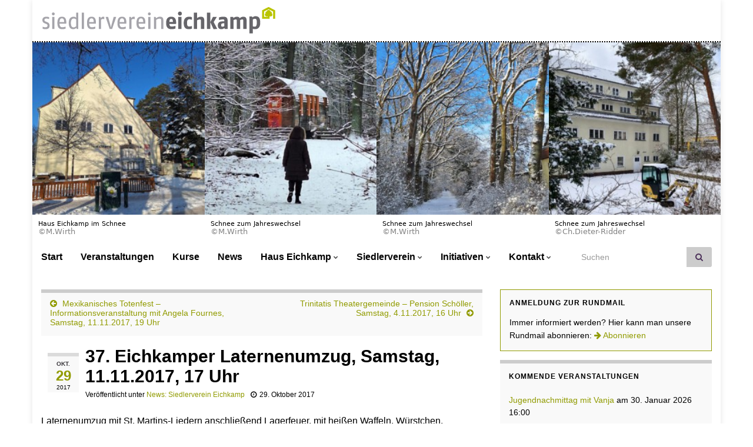

--- FILE ---
content_type: text/html; charset=UTF-8
request_url: https://siedlerverein-eichkamp.de/37-eichkamper-laternenumzug-samstag-11-11-2017-17-uhr/
body_size: 67360
content:
<!DOCTYPE html><!--[if IE 7]>
<html class="ie ie7" lang="de" prefix="og: http://ogp.me/ns#">
<![endif]-->
<!--[if IE 8]>
<html class="ie ie8" lang="de" prefix="og: http://ogp.me/ns#">
<![endif]-->
<!--[if !(IE 7) & !(IE 8)]><!-->
<html lang="de" prefix="og: http://ogp.me/ns#">
<!--<![endif]-->
    <head>
        <meta charset="UTF-8">
        <meta http-equiv="X-UA-Compatible" content="IE=edge">
        <meta name="viewport" content="width=device-width, initial-scale=1">
        <title>37. Eichkamper Laternenumzug, Samstag, 11.11.2017, 17 Uhr &#8211; Siedlerverein Eichkamp</title>
<meta name='robots' content='max-image-preview:large' />
<link rel="alternate" type="application/rss+xml" title="Siedlerverein Eichkamp &raquo; Feed" href="https://siedlerverein-eichkamp.de/feed/" />
<link rel="alternate" type="application/rss+xml" title="Siedlerverein Eichkamp &raquo; Kommentar-Feed" href="https://siedlerverein-eichkamp.de/comments/feed/" />
<link rel="alternate" type="application/rss+xml" title="Siedlerverein Eichkamp &raquo; Kommentar-Feed zu 37. Eichkamper Laternenumzug, Samstag, 11.11.2017, 17 Uhr" href="https://siedlerverein-eichkamp.de/37-eichkamper-laternenumzug-samstag-11-11-2017-17-uhr/feed/" />
<link rel="alternate" title="oEmbed (JSON)" type="application/json+oembed" href="https://siedlerverein-eichkamp.de/wp-json/oembed/1.0/embed?url=https%3A%2F%2Fsiedlerverein-eichkamp.de%2F37-eichkamper-laternenumzug-samstag-11-11-2017-17-uhr%2F" />
<link rel="alternate" title="oEmbed (XML)" type="text/xml+oembed" href="https://siedlerverein-eichkamp.de/wp-json/oembed/1.0/embed?url=https%3A%2F%2Fsiedlerverein-eichkamp.de%2F37-eichkamper-laternenumzug-samstag-11-11-2017-17-uhr%2F&#038;format=xml" />
<style id='wp-img-auto-sizes-contain-inline-css' type='text/css'>
img:is([sizes=auto i],[sizes^="auto," i]){contain-intrinsic-size:3000px 1500px}
/*# sourceURL=wp-img-auto-sizes-contain-inline-css */
</style>
<link rel='stylesheet' id='eo-leaflet.js-css' href='https://siedlerverein-eichkamp.de/wp-content/plugins/event-organiser/lib/leaflet/leaflet.min.css?ver=1.4.0' type='text/css' media='all' />
<style id='eo-leaflet.js-inline-css' type='text/css'>
.leaflet-popup-close-button{box-shadow:none!important;}
/*# sourceURL=eo-leaflet.js-inline-css */
</style>
<style id='wp-emoji-styles-inline-css' type='text/css'>

	img.wp-smiley, img.emoji {
		display: inline !important;
		border: none !important;
		box-shadow: none !important;
		height: 1em !important;
		width: 1em !important;
		margin: 0 0.07em !important;
		vertical-align: -0.1em !important;
		background: none !important;
		padding: 0 !important;
	}
/*# sourceURL=wp-emoji-styles-inline-css */
</style>
<style id='wp-block-library-inline-css' type='text/css'>
:root{--wp-block-synced-color:#7a00df;--wp-block-synced-color--rgb:122,0,223;--wp-bound-block-color:var(--wp-block-synced-color);--wp-editor-canvas-background:#ddd;--wp-admin-theme-color:#007cba;--wp-admin-theme-color--rgb:0,124,186;--wp-admin-theme-color-darker-10:#006ba1;--wp-admin-theme-color-darker-10--rgb:0,107,160.5;--wp-admin-theme-color-darker-20:#005a87;--wp-admin-theme-color-darker-20--rgb:0,90,135;--wp-admin-border-width-focus:2px}@media (min-resolution:192dpi){:root{--wp-admin-border-width-focus:1.5px}}.wp-element-button{cursor:pointer}:root .has-very-light-gray-background-color{background-color:#eee}:root .has-very-dark-gray-background-color{background-color:#313131}:root .has-very-light-gray-color{color:#eee}:root .has-very-dark-gray-color{color:#313131}:root .has-vivid-green-cyan-to-vivid-cyan-blue-gradient-background{background:linear-gradient(135deg,#00d084,#0693e3)}:root .has-purple-crush-gradient-background{background:linear-gradient(135deg,#34e2e4,#4721fb 50%,#ab1dfe)}:root .has-hazy-dawn-gradient-background{background:linear-gradient(135deg,#faaca8,#dad0ec)}:root .has-subdued-olive-gradient-background{background:linear-gradient(135deg,#fafae1,#67a671)}:root .has-atomic-cream-gradient-background{background:linear-gradient(135deg,#fdd79a,#004a59)}:root .has-nightshade-gradient-background{background:linear-gradient(135deg,#330968,#31cdcf)}:root .has-midnight-gradient-background{background:linear-gradient(135deg,#020381,#2874fc)}:root{--wp--preset--font-size--normal:16px;--wp--preset--font-size--huge:42px}.has-regular-font-size{font-size:1em}.has-larger-font-size{font-size:2.625em}.has-normal-font-size{font-size:var(--wp--preset--font-size--normal)}.has-huge-font-size{font-size:var(--wp--preset--font-size--huge)}.has-text-align-center{text-align:center}.has-text-align-left{text-align:left}.has-text-align-right{text-align:right}.has-fit-text{white-space:nowrap!important}#end-resizable-editor-section{display:none}.aligncenter{clear:both}.items-justified-left{justify-content:flex-start}.items-justified-center{justify-content:center}.items-justified-right{justify-content:flex-end}.items-justified-space-between{justify-content:space-between}.screen-reader-text{border:0;clip-path:inset(50%);height:1px;margin:-1px;overflow:hidden;padding:0;position:absolute;width:1px;word-wrap:normal!important}.screen-reader-text:focus{background-color:#ddd;clip-path:none;color:#444;display:block;font-size:1em;height:auto;left:5px;line-height:normal;padding:15px 23px 14px;text-decoration:none;top:5px;width:auto;z-index:100000}html :where(.has-border-color){border-style:solid}html :where([style*=border-top-color]){border-top-style:solid}html :where([style*=border-right-color]){border-right-style:solid}html :where([style*=border-bottom-color]){border-bottom-style:solid}html :where([style*=border-left-color]){border-left-style:solid}html :where([style*=border-width]){border-style:solid}html :where([style*=border-top-width]){border-top-style:solid}html :where([style*=border-right-width]){border-right-style:solid}html :where([style*=border-bottom-width]){border-bottom-style:solid}html :where([style*=border-left-width]){border-left-style:solid}html :where(img[class*=wp-image-]){height:auto;max-width:100%}:where(figure){margin:0 0 1em}html :where(.is-position-sticky){--wp-admin--admin-bar--position-offset:var(--wp-admin--admin-bar--height,0px)}@media screen and (max-width:600px){html :where(.is-position-sticky){--wp-admin--admin-bar--position-offset:0px}}

/*# sourceURL=wp-block-library-inline-css */
</style><style id='global-styles-inline-css' type='text/css'>
:root{--wp--preset--aspect-ratio--square: 1;--wp--preset--aspect-ratio--4-3: 4/3;--wp--preset--aspect-ratio--3-4: 3/4;--wp--preset--aspect-ratio--3-2: 3/2;--wp--preset--aspect-ratio--2-3: 2/3;--wp--preset--aspect-ratio--16-9: 16/9;--wp--preset--aspect-ratio--9-16: 9/16;--wp--preset--color--black: #000000;--wp--preset--color--cyan-bluish-gray: #abb8c3;--wp--preset--color--white: #ffffff;--wp--preset--color--pale-pink: #f78da7;--wp--preset--color--vivid-red: #cf2e2e;--wp--preset--color--luminous-vivid-orange: #ff6900;--wp--preset--color--luminous-vivid-amber: #fcb900;--wp--preset--color--light-green-cyan: #7bdcb5;--wp--preset--color--vivid-green-cyan: #00d084;--wp--preset--color--pale-cyan-blue: #8ed1fc;--wp--preset--color--vivid-cyan-blue: #0693e3;--wp--preset--color--vivid-purple: #9b51e0;--wp--preset--gradient--vivid-cyan-blue-to-vivid-purple: linear-gradient(135deg,rgb(6,147,227) 0%,rgb(155,81,224) 100%);--wp--preset--gradient--light-green-cyan-to-vivid-green-cyan: linear-gradient(135deg,rgb(122,220,180) 0%,rgb(0,208,130) 100%);--wp--preset--gradient--luminous-vivid-amber-to-luminous-vivid-orange: linear-gradient(135deg,rgb(252,185,0) 0%,rgb(255,105,0) 100%);--wp--preset--gradient--luminous-vivid-orange-to-vivid-red: linear-gradient(135deg,rgb(255,105,0) 0%,rgb(207,46,46) 100%);--wp--preset--gradient--very-light-gray-to-cyan-bluish-gray: linear-gradient(135deg,rgb(238,238,238) 0%,rgb(169,184,195) 100%);--wp--preset--gradient--cool-to-warm-spectrum: linear-gradient(135deg,rgb(74,234,220) 0%,rgb(151,120,209) 20%,rgb(207,42,186) 40%,rgb(238,44,130) 60%,rgb(251,105,98) 80%,rgb(254,248,76) 100%);--wp--preset--gradient--blush-light-purple: linear-gradient(135deg,rgb(255,206,236) 0%,rgb(152,150,240) 100%);--wp--preset--gradient--blush-bordeaux: linear-gradient(135deg,rgb(254,205,165) 0%,rgb(254,45,45) 50%,rgb(107,0,62) 100%);--wp--preset--gradient--luminous-dusk: linear-gradient(135deg,rgb(255,203,112) 0%,rgb(199,81,192) 50%,rgb(65,88,208) 100%);--wp--preset--gradient--pale-ocean: linear-gradient(135deg,rgb(255,245,203) 0%,rgb(182,227,212) 50%,rgb(51,167,181) 100%);--wp--preset--gradient--electric-grass: linear-gradient(135deg,rgb(202,248,128) 0%,rgb(113,206,126) 100%);--wp--preset--gradient--midnight: linear-gradient(135deg,rgb(2,3,129) 0%,rgb(40,116,252) 100%);--wp--preset--font-size--small: 14px;--wp--preset--font-size--medium: 20px;--wp--preset--font-size--large: 20px;--wp--preset--font-size--x-large: 42px;--wp--preset--font-size--tiny: 10px;--wp--preset--font-size--regular: 16px;--wp--preset--font-size--larger: 26px;--wp--preset--spacing--20: 0.44rem;--wp--preset--spacing--30: 0.67rem;--wp--preset--spacing--40: 1rem;--wp--preset--spacing--50: 1.5rem;--wp--preset--spacing--60: 2.25rem;--wp--preset--spacing--70: 3.38rem;--wp--preset--spacing--80: 5.06rem;--wp--preset--shadow--natural: 6px 6px 9px rgba(0, 0, 0, 0.2);--wp--preset--shadow--deep: 12px 12px 50px rgba(0, 0, 0, 0.4);--wp--preset--shadow--sharp: 6px 6px 0px rgba(0, 0, 0, 0.2);--wp--preset--shadow--outlined: 6px 6px 0px -3px rgb(255, 255, 255), 6px 6px rgb(0, 0, 0);--wp--preset--shadow--crisp: 6px 6px 0px rgb(0, 0, 0);}:where(.is-layout-flex){gap: 0.5em;}:where(.is-layout-grid){gap: 0.5em;}body .is-layout-flex{display: flex;}.is-layout-flex{flex-wrap: wrap;align-items: center;}.is-layout-flex > :is(*, div){margin: 0;}body .is-layout-grid{display: grid;}.is-layout-grid > :is(*, div){margin: 0;}:where(.wp-block-columns.is-layout-flex){gap: 2em;}:where(.wp-block-columns.is-layout-grid){gap: 2em;}:where(.wp-block-post-template.is-layout-flex){gap: 1.25em;}:where(.wp-block-post-template.is-layout-grid){gap: 1.25em;}.has-black-color{color: var(--wp--preset--color--black) !important;}.has-cyan-bluish-gray-color{color: var(--wp--preset--color--cyan-bluish-gray) !important;}.has-white-color{color: var(--wp--preset--color--white) !important;}.has-pale-pink-color{color: var(--wp--preset--color--pale-pink) !important;}.has-vivid-red-color{color: var(--wp--preset--color--vivid-red) !important;}.has-luminous-vivid-orange-color{color: var(--wp--preset--color--luminous-vivid-orange) !important;}.has-luminous-vivid-amber-color{color: var(--wp--preset--color--luminous-vivid-amber) !important;}.has-light-green-cyan-color{color: var(--wp--preset--color--light-green-cyan) !important;}.has-vivid-green-cyan-color{color: var(--wp--preset--color--vivid-green-cyan) !important;}.has-pale-cyan-blue-color{color: var(--wp--preset--color--pale-cyan-blue) !important;}.has-vivid-cyan-blue-color{color: var(--wp--preset--color--vivid-cyan-blue) !important;}.has-vivid-purple-color{color: var(--wp--preset--color--vivid-purple) !important;}.has-black-background-color{background-color: var(--wp--preset--color--black) !important;}.has-cyan-bluish-gray-background-color{background-color: var(--wp--preset--color--cyan-bluish-gray) !important;}.has-white-background-color{background-color: var(--wp--preset--color--white) !important;}.has-pale-pink-background-color{background-color: var(--wp--preset--color--pale-pink) !important;}.has-vivid-red-background-color{background-color: var(--wp--preset--color--vivid-red) !important;}.has-luminous-vivid-orange-background-color{background-color: var(--wp--preset--color--luminous-vivid-orange) !important;}.has-luminous-vivid-amber-background-color{background-color: var(--wp--preset--color--luminous-vivid-amber) !important;}.has-light-green-cyan-background-color{background-color: var(--wp--preset--color--light-green-cyan) !important;}.has-vivid-green-cyan-background-color{background-color: var(--wp--preset--color--vivid-green-cyan) !important;}.has-pale-cyan-blue-background-color{background-color: var(--wp--preset--color--pale-cyan-blue) !important;}.has-vivid-cyan-blue-background-color{background-color: var(--wp--preset--color--vivid-cyan-blue) !important;}.has-vivid-purple-background-color{background-color: var(--wp--preset--color--vivid-purple) !important;}.has-black-border-color{border-color: var(--wp--preset--color--black) !important;}.has-cyan-bluish-gray-border-color{border-color: var(--wp--preset--color--cyan-bluish-gray) !important;}.has-white-border-color{border-color: var(--wp--preset--color--white) !important;}.has-pale-pink-border-color{border-color: var(--wp--preset--color--pale-pink) !important;}.has-vivid-red-border-color{border-color: var(--wp--preset--color--vivid-red) !important;}.has-luminous-vivid-orange-border-color{border-color: var(--wp--preset--color--luminous-vivid-orange) !important;}.has-luminous-vivid-amber-border-color{border-color: var(--wp--preset--color--luminous-vivid-amber) !important;}.has-light-green-cyan-border-color{border-color: var(--wp--preset--color--light-green-cyan) !important;}.has-vivid-green-cyan-border-color{border-color: var(--wp--preset--color--vivid-green-cyan) !important;}.has-pale-cyan-blue-border-color{border-color: var(--wp--preset--color--pale-cyan-blue) !important;}.has-vivid-cyan-blue-border-color{border-color: var(--wp--preset--color--vivid-cyan-blue) !important;}.has-vivid-purple-border-color{border-color: var(--wp--preset--color--vivid-purple) !important;}.has-vivid-cyan-blue-to-vivid-purple-gradient-background{background: var(--wp--preset--gradient--vivid-cyan-blue-to-vivid-purple) !important;}.has-light-green-cyan-to-vivid-green-cyan-gradient-background{background: var(--wp--preset--gradient--light-green-cyan-to-vivid-green-cyan) !important;}.has-luminous-vivid-amber-to-luminous-vivid-orange-gradient-background{background: var(--wp--preset--gradient--luminous-vivid-amber-to-luminous-vivid-orange) !important;}.has-luminous-vivid-orange-to-vivid-red-gradient-background{background: var(--wp--preset--gradient--luminous-vivid-orange-to-vivid-red) !important;}.has-very-light-gray-to-cyan-bluish-gray-gradient-background{background: var(--wp--preset--gradient--very-light-gray-to-cyan-bluish-gray) !important;}.has-cool-to-warm-spectrum-gradient-background{background: var(--wp--preset--gradient--cool-to-warm-spectrum) !important;}.has-blush-light-purple-gradient-background{background: var(--wp--preset--gradient--blush-light-purple) !important;}.has-blush-bordeaux-gradient-background{background: var(--wp--preset--gradient--blush-bordeaux) !important;}.has-luminous-dusk-gradient-background{background: var(--wp--preset--gradient--luminous-dusk) !important;}.has-pale-ocean-gradient-background{background: var(--wp--preset--gradient--pale-ocean) !important;}.has-electric-grass-gradient-background{background: var(--wp--preset--gradient--electric-grass) !important;}.has-midnight-gradient-background{background: var(--wp--preset--gradient--midnight) !important;}.has-small-font-size{font-size: var(--wp--preset--font-size--small) !important;}.has-medium-font-size{font-size: var(--wp--preset--font-size--medium) !important;}.has-large-font-size{font-size: var(--wp--preset--font-size--large) !important;}.has-x-large-font-size{font-size: var(--wp--preset--font-size--x-large) !important;}
/*# sourceURL=global-styles-inline-css */
</style>

<style id='classic-theme-styles-inline-css' type='text/css'>
/*! This file is auto-generated */
.wp-block-button__link{color:#fff;background-color:#32373c;border-radius:9999px;box-shadow:none;text-decoration:none;padding:calc(.667em + 2px) calc(1.333em + 2px);font-size:1.125em}.wp-block-file__button{background:#32373c;color:#fff;text-decoration:none}
/*# sourceURL=/wp-includes/css/classic-themes.min.css */
</style>
<link rel='stylesheet' id='contact-form-7-css' href='https://siedlerverein-eichkamp.de/wp-content/plugins/contact-form-7/includes/css/styles.css?ver=6.1.4' type='text/css' media='all' />
<link rel='stylesheet' id='foogallery-core-css' href='https://siedlerverein-eichkamp.de/wp-content/plugins/foogallery/assets/css/foogallery.5a41457e.min.css?ver=3.1.6' type='text/css' media='all' />
<link rel='stylesheet' id='vlp-public-css' href='https://siedlerverein-eichkamp.de/wp-content/plugins/visual-link-preview/dist/public.css?ver=2.3.0' type='text/css' media='all' />
<link rel='stylesheet' id='wpcf7-redirect-script-frontend-css' href='https://siedlerverein-eichkamp.de/wp-content/plugins/wpcf7-redirect/build/assets/frontend-script.css?ver=2c532d7e2be36f6af233' type='text/css' media='all' />
<link rel='stylesheet' id='cmplz-general-css' href='https://siedlerverein-eichkamp.de/wp-content/plugins/complianz-gdpr/assets/css/cookieblocker.min.css?ver=1767168109' type='text/css' media='all' />
<link rel='stylesheet' id='bootstrap-css' href='https://siedlerverein-eichkamp.de/wp-content/themes/graphene-plus/bootstrap/css/bootstrap.min.css?ver=6.9' type='text/css' media='all' />
<link rel='stylesheet' id='font-awesome-css' href='https://siedlerverein-eichkamp.de/wp-content/themes/graphene-plus/fonts/font-awesome/css/font-awesome.min.css?ver=6.9' type='text/css' media='all' />
<link rel='stylesheet' id='graphene-css' href='https://siedlerverein-eichkamp.de/wp-content/themes/graphene-plus/style.css?ver=2.9.4' type='text/css' media='screen' />
<link rel='stylesheet' id='graphene-responsive-css' href='https://siedlerverein-eichkamp.de/wp-content/themes/graphene-plus/responsive.css?ver=2.9.4' type='text/css' media='all' />
<link rel='stylesheet' id='graphene-blocks-css' href='https://siedlerverein-eichkamp.de/wp-content/themes/graphene-plus/blocks.css?ver=2.9.4' type='text/css' media='all' />
<script type="text/javascript" src="https://siedlerverein-eichkamp.de/wp-includes/js/jquery/jquery.min.js?ver=3.7.1" id="jquery-core-js"></script>
<script type="text/javascript" src="https://siedlerverein-eichkamp.de/wp-includes/js/jquery/jquery-migrate.min.js?ver=3.4.1" id="jquery-migrate-js"></script>
<script defer type="text/javascript" src="https://siedlerverein-eichkamp.de/wp-content/themes/graphene-plus/bootstrap/js/bootstrap.min.js?ver=2.9.4" id="bootstrap-js"></script>
<script defer type="text/javascript" src="https://siedlerverein-eichkamp.de/wp-content/themes/graphene-plus/js/bootstrap-hover-dropdown/bootstrap-hover-dropdown.min.js?ver=2.9.4" id="bootstrap-hover-dropdown-js"></script>
<script defer type="text/javascript" src="https://siedlerverein-eichkamp.de/wp-content/themes/graphene-plus/js/bootstrap-submenu/bootstrap-submenu.min.js?ver=2.9.4" id="bootstrap-submenu-js"></script>
<script defer type="text/javascript" src="https://siedlerverein-eichkamp.de/wp-content/themes/graphene-plus/js/jquery.infinitescroll.min.js?ver=2.9.4" id="infinite-scroll-js"></script>
<script type="text/javascript" id="graphene-js-extra">
/* <![CDATA[ */
var grapheneJS = {"siteurl":"https://siedlerverein-eichkamp.de","ajaxurl":"https://siedlerverein-eichkamp.de/wp-admin/admin-ajax.php","templateUrl":"https://siedlerverein-eichkamp.de/wp-content/themes/graphene-plus","isSingular":"1","enableStickyMenu":"","shouldShowComments":"1","commentsOrder":"newest","sliderDisable":"1","sliderInterval":"7000","infScrollBtnLbl":"Mehr laden","infScrollOn":"","infScrollCommentsOn":"","totalPosts":"1","postsPerPage":"10","isPageNavi":"","infScrollMsgText":"Rufe window.grapheneInfScrollItemsPerPage weiteren Beitrag von window.grapheneInfScrollItemsLeft ab ...","infScrollMsgTextPlural":"Rufe window.grapheneInfScrollItemsPerPage weitere Beitr\u00e4ge von window.grapheneInfScrollItemsLeft ab ...","infScrollFinishedText":"Alles geladen!","commentsPerPage":"50","totalComments":"0","infScrollCommentsMsg":"Lade window.grapheneInfScrollCommentsPerPage von window.grapheneInfScrollCommentsLeft Kommentaren.","infScrollCommentsMsgPlural":"Lade window.grapheneInfScrollCommentsPerPage von window.grapheneInfScrollCommentsLeft Kommentaren.","infScrollCommentsFinishedMsg":"Alle Kommentare geladen!","disableLiveSearch":"","txtNoResult":"Es wurde kein Ergebnis gefunden.","isMasonry":""};
//# sourceURL=graphene-js-extra
/* ]]> */
</script>
<script defer type="text/javascript" src="https://siedlerverein-eichkamp.de/wp-content/themes/graphene-plus/js/graphene.js?ver=2.9.4" id="graphene-js"></script>
<script defer type="text/javascript" src="https://siedlerverein-eichkamp.de/wp-content/themes/graphene-plus/plus/scripts/jquery.autocomplete.min.js?ver=1.4.9" id="jquery-autocomplete-js"></script>
<link rel="https://api.w.org/" href="https://siedlerverein-eichkamp.de/wp-json/" /><link rel="alternate" title="JSON" type="application/json" href="https://siedlerverein-eichkamp.de/wp-json/wp/v2/posts/5268" /><link rel="EditURI" type="application/rsd+xml" title="RSD" href="https://siedlerverein-eichkamp.de/xmlrpc.php?rsd" />
<meta name="generator" content="WordPress 6.9" />
<link rel="canonical" href="https://siedlerverein-eichkamp.de/37-eichkamper-laternenumzug-samstag-11-11-2017-17-uhr/" />
<link rel='shortlink' href='https://siedlerverein-eichkamp.de/?p=5268' />
<style>

	/* Schreibe Deinen CSS Code hier */
	.Archiv {
		border: 1px ;
		border-spacing: 2px;
		border-color: #ddd ;
		padding: 2px;
	}
	.Archiv tbody tr {
		border: 1px #ddd;
		border-spacing: 2px;
		/*border-color: #ddd ;*/
	}


</style>
<style>

	/* Schreibe Deinen CSS Code hier */
	.eo-event-header.entry-header {
		padding-top: 10px;		
		padding-bottom: 10px;		
		
	}
	h2.eo-event-title.entry-title {
		margin-top: 0px !important;		
	}
	h2.eo-event-title.entry-title a {
		color: #1f1a22;
		font-size: 30px;	
	}
	/*
	.eo-event-date {
		margin-top: -30px !important;
		padding-left: 15px;
		font-size: 14px;
	}
	.eo-event-date a{
		font-size: 14px;
	}
	.eo-event-title a {
		color: #1f1a22;
		font-size: 30px;
	}*/
	.eo-event-thumbnail {
		float: right !important;
		border: 1px solid #fff !important;
		box-shadow: 0 0 3px rgb(0 0 0 / 20%) !important;
		max-width: 100% !important;
		height: auto !important;
	}/*
	.eo-event-meta ul{
		padding-left: 5px !important;		
	}*/
	article {
		background: #fff;
    border: 1px solid #e9e8e3;
    -webkit-box-shadow: 0 0 5px 0 rgb(0 0 0 / 10%);
    box-shadow: 0 0 5px 0 rgb(0 0 0 / 10%);
	}
</style>
<style>

	/* Schreibe Deinen CSS Code hier */
	.size-graphene_featured_image {
		max-height: 300px;
		width: auto;
		float: left;
		margin: 15px;
	}

</style>
<style>

	/* Schreibe Deinen CSS Code hier */
	.date.with-year {
		margin: 11px !important;
		padding-top: 3px !important;
	}
	h2.post-title.entry-title a {
		 min-height: 70px;
	}

</style>
<style>

	/* Schreibe Deinen CSS Code hier */
	.Zitat {
		display: block;
    	padding: 9.5px;
    	margin: 0 0 10px;
    	/*font-size: 13px;*/
		font-style: italic;
    	line-height: 1.42857143;
    	color: #333;
    	background-color: #f5f5f5;
    	border: 1px solid #ccc;
    	border-radius: 4px;

	}

</style>
<style>

	/* Schreibe Deinen CSS Code hier */
	.Eichkampbuch p{
		font-family: 'Times New Roman';
		font-size: 13pt;
		line-height: 1em;
	}
	.Eichkampbuch h2{
		font-family: 'Times New Roman';
	}
	.Eichkampbuch small{
		font-family: 'Times New Roman';
		font-size: 10pt;
		line-height: 1em;
	}

</style>
<style>

	/* Schreibe Deinen CSS Code hier */
	.Anzeige {
		display: block;
    	padding: 9.5px;
    	margin: 0 0 10px;
    	/*font-size: 13px;*/
		font-style: italic;
    	line-height: 1.42857143;
    	color: #333;
    	background-color: #f5f5f5;
    	border: 1px solid #ccc;
    	border-radius: 4px;
		border-color: #90992f;

	}

</style>
<style>

	/* Schreibe Deinen CSS Code hier */
	/* Farbe für die Seitensuche */
	.grafana {
	  background-color: #f5f5f5;
	  border-width: 0px;
	}
	.grafana_rahmen {
	  background-color: #f5f5f5;
	  border-width: 1px;
	  border-style: solid;
	  border-color: #f5f5f5;
	  border-radius: 10px;
	  box-shadow: rgba(100, 100, 111, 0.2) 0px 7px 29px 0px;
	}
	.hinweis {
	  padding-left: 10px;
	  padding-right: 10px;
	  padding-top: 10px;
	  padding-bottom: 10px;
	  margin-top: 10px;
	  margin-bottom: 10px;
	  /*font-family: Menlo,Monaco,Consolas,"Courier New",monospace;*/	
	  font-size: 90%;	
	}
	.anythingSlider {
		width: 100% !important;	
	}
	.activePage {
		width: 100% !important;	
		height: 500px !important;	
	}
	
</style>
<style>
		.page .date-inline{
			display: none;
		}
		.post-type-archive-event .date-inline{
			display: none;
		}

</style>
<style>

	/* Schreibe Deinen CSS Code hier */
	#header {
	display: none  !important; 		
	}
	.header_gallery {
		border-top:  2px dotted #000000;
	}
	.fg-caption-title {
			color: #000000 !important;
		font-weight: lighter !important;
		font-size: 11px !important;
		line-height: 1em !important;
		min-height: 1em !important;
	}
	.fg-caption {
			color: #000000 !important;
		font-weight: lighter;
	}
	#foogallery-gallery-11208 .fg-item {
 		flex: auto !important;
 		/*flex-basis: 20% !important; 
		margin: 2% !important; 
		width: 20% !important;
		height: auto;*/
	}
	#foogallery-gallery-11208 {
    	display: flex;
    	flex-wrap: nowrap;
		/*max-width: 100%;
    	justify-content: center;
    	align-items: stretch;
   	 	align-content: center;*/
	}
@media (max-width: 767px) {
/*	.header_gallery {
		height: 50px; !important; 
	}*/
	
#foogallery-gallery-11208 .fg-caption {
	display: none  !important; 
}}
</style>
<style>

	/* Schreibe Deinen CSS Code hier */
	#text-7 {
		border: 1px solid ;
		border-top-width: 3px
		padding-top: 3px !important;
		border-color: #919b00;							
	}

</style>
<style type="text/css">
.top-bar{background-color:#ffffff} .top-bar .searchform .btn-default, .top-bar #top_search .searchform .btn-default{color:#ffffff}.navbar {background: #ffffff} @media only screen and (max-width: 768px){ #mega-menu-wrap-Header-Menu .mega-menu-toggle + #mega-menu-Header-Menu {background: #ffffff} }.navbar-inverse .nav > li > a, #mega-menu-wrap-Header-Menu #mega-menu-Header-Menu > li.mega-menu-item > a.mega-menu-link, .navbar #top_search .searchform input {color: #000000}.navbar #header-menu-wrap .nav li:focus, .navbar #header-menu-wrap .nav li:hover, .navbar #header-menu-wrap .nav li.current-menu-item, .navbar #header-menu-wrap .nav li.current-menu-ancestor, .navbar #header-menu-wrap .dropdown-menu li, .navbar #header-menu-wrap .dropdown-menu > li > a:focus, .navbar #header-menu-wrap .dropdown-menu > li > a:hover, .navbar #header-menu-wrap .dropdown-menu > .active > a, .navbar #header-menu-wrap .dropdown-menu > .active > a:focus, .navbar #header-menu-wrap .dropdown-menu > .active > a:hover, .navbar #header-menu-wrap .navbar-nav>.open>a, .navbar #header-menu-wrap .navbar-nav>.open>a:focus, .navbar #header-menu-wrap .navbar-nav>.open>a:hover, .navbar .navbar-nav>.active>a, .navbar .navbar-nav>.active>a:focus, .navbar .navbar-nav>.active>a:hover, #header-menu-wrap #mega-menu-wrap-Header-Menu #mega-menu-Header-Menu li.mega-current-menu-item, #header-menu-wrap #mega-menu-wrap-Header-Menu #mega-menu-Header-Menu > li.mega-menu-item > a.mega-menu-link:hover, #header-menu-wrap #mega-menu-wrap-Header-Menu #mega-menu-Header-Menu > li.mega-toggle-on > a.mega-menu-link, #header-menu-wrap #mega-menu-wrap-Header-Menu #mega-menu-Header-Menu > li.mega-current-menu-item > a.mega-menu-link {background: #000000}.navbar #header-menu-wrap .nav ul li a, .navbar #header-menu-wrap .nav ul li a {color: #ffffff}body, blockquote p {color: #000000}.post-title, .post-title a, .post-title a:hover, .post-title a:visited {color: #000000}a, .post .date .day, .pagination>li>a, .pagination>li>a:hover, .pagination>li>span, #comments > h4.current a, #comments > h4.current a .fa, .post-nav-top p, .post-nav-top a, .autocomplete-suggestions strong {color: #919b00}a:focus, a:hover, .post-nav-top a:hover {color: #d6d600}.sticky {border-color: #919b00}.sidebar .sidebar-wrap {background-color: #f9f9f9; border-color: #cccccc}.sidebar ul li {border-color: #cccccc}.btn, .btn:focus, .btn:hover, .btn a, .Button, .colour-preview .button, input[type="submit"], button[type="submit"], #commentform #submit, .wpsc_buy_button, #back-to-top, .wp-block-button .wp-block-button__link:not(.has-background) {background: #cccccc; color: #000000} .wp-block-button.is-style-outline .wp-block-button__link {background:transparent; border-color: #cccccc}.btn.btn-outline, .btn.btn-outline:hover {color: #cccccc;border-color: #cccccc}.label-primary, .pagination>.active>a, .pagination>.active>a:focus, .pagination>.active>a:hover, .pagination>.active>span, .pagination>.active>span:focus, .pagination>.active>span:hover, .list-group-item.parent, .list-group-item.parent:focus, .list-group-item.parent:hover {background: #cccccc; border-color: #cccccc; color: #000000}.post-nav-top, .archive-title, .page-title, .term-desc, .breadcrumb {background-color: #f9f9f9; border-color: #cccccc}.archive-title span {color: #cccccc}.page-title, .archive-title, .term-desc {color: #cccccc}#comments .comment, #comments .pingback, #comments .trackback {background-color: #ffffff; border-color: #cccccc; box-shadow: 0 0 3px #cccccc; box-shadow: 0 0 3px rgba(204,204,204,0.05); color: #ffffff}#comments ol.children li.bypostauthor, #comments li.bypostauthor.comment {border-color: #ffffff}.header_title, .header_title a, .header_title a:visited, .header_title a:hover, .header_desc {color:#blank}.entry-content, .sidebar, .comment-entry{ color:#000000; }.carousel, .carousel .item{height:250px}@media (max-width: 991px) {.carousel, .carousel .item{height:250px}}.post-title, .post-title a, .post-title a:hover, .post-title a:visited{ color: #000000 }body, blockquote p, #comments .comment-entry p, #comments .comment-entry ul li, #comments .comment-entry ol li{font-family: "Verdana", sans-serif}
</style>
		<script type="application/ld+json">{"@context":"http:\/\/schema.org","@type":"Article","mainEntityOfPage":"https:\/\/siedlerverein-eichkamp.de\/37-eichkamper-laternenumzug-samstag-11-11-2017-17-uhr\/","publisher":{"@type":"Organization","name":"Siedlerverein Eichkamp","logo":{"@type":"ImageObject","url":"https:\/\/siedlerverein-eichkamp.de\/wp-content\/uploads\/2021\/12\/cropped-HausEichkamp_Icon-32x32.jpg","height":32,"width":32}},"headline":"37. Eichkamper Laternenumzug, Samstag, 11.11.2017, 17 Uhr","datePublished":"2017-10-29T09:48:45+00:00","dateModified":"2017-10-29T09:48:45+00:00","description":"Laternenumzug mit St. Martins-Liedern anschlie\u00dfend Lagerfeuer, mit hei\u00dfen Waffeln, W\u00fcrstchen, Kinderpunsch und Gl\u00fchwein. Um M\u00fcll zu vermeiden, verzichten wir auf Einweggeschirr. Bitte bringen Sie Ihren eigenen Becher mit. Alternativ bieten wir wieder Becher zum Kauf an. Treffpunkt ist um 17 Uhr am Haus Eichkamp, Zikadenweg 42 A. Spendenaktion: Liebe Eltern, Gro\u00dfeltern und alle, die uns ...","author":{"@type":"Person","name":"adminwp"},"image":["https:\/\/siedlerverein-eichkamp.de\/wp-content\/uploads\/2015\/09\/Laterne.jpg"]}</script>
	<link rel="amphtml" href="https://siedlerverein-eichkamp.de/37-eichkamper-laternenumzug-samstag-11-11-2017-17-uhr/amp/"><meta property="og:type" content="article" />
<meta property="og:title" content="37. Eichkamper Laternenumzug, Samstag, 11.11.2017, 17 Uhr" />
<meta property="og:url" content="https://siedlerverein-eichkamp.de/37-eichkamper-laternenumzug-samstag-11-11-2017-17-uhr/" />
<meta property="og:site_name" content="Siedlerverein Eichkamp" />
<meta property="og:description" content="Laternenumzug mit St. Martins-Liedern anschließend Lagerfeuer, mit heißen Waffeln, Würstchen, Kinderpunsch und Glühwein. Um Müll zu vermeiden, verzichten wir auf Einweggeschirr. Bitte bringen Sie Ihren eigenen Becher mit. Alternativ bieten wir wieder Becher zum Kauf an. Treffpunkt ist um 17 Uhr am Haus Eichkamp, Zikadenweg 42 A. Spendenaktion: Liebe Eltern, Großeltern und alle, die uns ..." />
<meta property="og:updated_time" content="2017-10-29T09:48:45+00:00" />
<meta property="article:modified_time" content="2017-10-29T09:48:45+00:00" />
<meta property="article:published_time" content="2017-10-29T09:48:45+00:00" />
<meta property="og:image" content="https://siedlerverein-eichkamp.de/wp-content/uploads/2015/09/Laterne.jpg" />
<meta property="og:image:width" content="500" />
<meta property="og:image:height" content="303" />
<link rel="icon" href="https://siedlerverein-eichkamp.de/wp-content/uploads/2021/12/cropped-HausEichkamp_Icon-32x32.jpg" sizes="32x32" />
<link rel="icon" href="https://siedlerverein-eichkamp.de/wp-content/uploads/2021/12/cropped-HausEichkamp_Icon-192x192.jpg" sizes="192x192" />
<link rel="apple-touch-icon" href="https://siedlerverein-eichkamp.de/wp-content/uploads/2021/12/cropped-HausEichkamp_Icon-180x180.jpg" />
<meta name="msapplication-TileImage" content="https://siedlerverein-eichkamp.de/wp-content/uploads/2021/12/cropped-HausEichkamp_Icon-270x270.jpg" />
<style type="text/css">/** Mega Menu CSS: fs **/</style>
    </head>
    <body class="wp-singular post-template-default single single-post postid-5268 single-format-standard wp-embed-responsive wp-theme-graphene-plus full-width-slider layout-boxed two_col_left two-columns singular">
        
        <div class="container boxed-wrapper">
            
                            <div id="top-bar" class="row clearfix top-bar ">
                    
                        <div id="media_image-3" class="col-xs-12 col-sm-6 text-alignleft widget_media_image"><a href="https://siedlerverein-eichkamp.de/"><img width="400" height="50" src="https://siedlerverein-eichkamp.de/wp-content/uploads/2022/02/Logo_Website_400x50px.png" class="image wp-image-9110  attachment-full size-full" alt="" style="max-width: 100%; height: auto;" decoding="async" srcset="https://siedlerverein-eichkamp.de/wp-content/uploads/2022/02/Logo_Website_400x50px.png 400w, https://siedlerverein-eichkamp.de/wp-content/uploads/2022/02/Logo_Website_400x50px-300x38.png 300w" sizes="(max-width: 400px) 100vw, 400px" /></a></div>
                                    </div>
            

            <div id="header" class="row">

                                
                                                                </div>


                        <nav class="navbar row navbar-inverse">

                <div class="navbar-header align-center">
                		                    <button type="button" class="navbar-toggle collapsed" data-toggle="collapse" data-target="#header-menu-wrap, #secondary-menu-wrap">
	                        <span class="sr-only">Navigation umschalten</span>
	                        <span class="icon-bar"></span>
	                        <span class="icon-bar"></span>
	                        <span class="icon-bar"></span>
	                    </button>
                	                    
                    
                                            <p class="header_title mobile-only">
                            <a href="https://siedlerverein-eichkamp.de" title="Zurück zur Startseite">                                Siedlerverein Eichkamp                            </a>                        </p>
                    
                                            
                        <div class="graphene-dynamic-widget" id="graphene-dynamic-widget-graphene_navbar_header">
        <div id="text-3" class="sidebar-wrap widget_text">			<div class="textwidget"><div class="header_gallery"><style type="text/css">
#foogallery-gallery-11208.fg-simple_portfolio { justify-content: center; --fg-gutter: 3px; }
#foogallery-gallery-11208.fg-simple_portfolio .fg-item { flex-basis: 250px; }</style>
			<div class="foogallery foogallery-container foogallery-simple_portfolio foogallery-lightbox-foogallery fg-simple_portfolio fg-ready fg-light fg-loading-default fg-loaded-fade-in fg-caption-always fg-hover-fade fg-hover-zoom fg-caption-always" id="foogallery-gallery-11208" data-foogallery="{&quot;item&quot;:{&quot;showCaptionTitle&quot;:true,&quot;showCaptionDescription&quot;:true},&quot;lazy&quot;:true}" data-foogallery-lightbox="{&quot;thumbs&quot;:&quot;bottom&quot;,&quot;thumbsCaptions&quot;:false,&quot;thumbsBestFit&quot;:false,&quot;thumbsSmall&quot;:false,&quot;thumbsCaptionsAlign&quot;:&quot;default&quot;,&quot;info&quot;:&quot;bottom&quot;,&quot;infoVisible&quot;:true,&quot;infoOverlay&quot;:true,&quot;infoAlign&quot;:&quot;default&quot;,&quot;transition&quot;:&quot;fade&quot;,&quot;hoverButtons&quot;:false,&quot;fitMedia&quot;:true,&quot;noScrollbars&quot;:true,&quot;preserveButtonSpace&quot;:true,&quot;noMobile&quot;:true,&quot;buttons&quot;:{&quot;fullscreen&quot;:true,&quot;info&quot;:true,&quot;thumbs&quot;:false},&quot;video&quot;:{&quot;autoPlay&quot;:true}}" style="--fg-title-line-clamp: 0; --fg-description-line-clamp: 0;" >
	<div class="fg-item fg-type-image fg-idle"><figure class="fg-item-inner"><a href="https://siedlerverein-eichkamp.de/wp-content/uploads/2025/03/2026_01_Winter_5.jpeg" data-caption-title="Haus Eichkamp im Schnee" data-caption-desc="©M.Wirth" data-attachment-id="11694" class="foogallery-thumb fg-thumb" data-type="image"><span class="fg-image-wrap"><img fetchpriority="high" decoding="async" title="©M.Wirth" class="bf-img skip-lazy fg-image" height="250" width="250" data-src-fg="https://siedlerverein-eichkamp.de/wp-content/uploads/cache/2025/03/2026_01_Winter_5/3503973955.jpeg" data-srcset-fg="https://siedlerverein-eichkamp.de/wp-content/uploads/cache/2025/03/2026_01_Winter_5/604582329.jpeg 2x" src="data:image/svg+xml,%3Csvg%20xmlns%3D%22http%3A%2F%2Fwww.w3.org%2F2000%2Fsvg%22%20width%3D%22250%22%20height%3D%22250%22%20viewBox%3D%220%200%20250%20250%22%3E%3C%2Fsvg%3E" loading="eager"></span><span class="fg-image-overlay"></span></a><figcaption class="fg-caption"><div class="fg-caption-inner"><div class="fg-caption-title">Haus Eichkamp im Schnee</div><div class="fg-caption-desc">©M.Wirth</div></div></figcaption></figure><div class="fg-loader"></div></div><div class="fg-item fg-type-image fg-idle"><figure class="fg-item-inner"><a href="https://siedlerverein-eichkamp.de/wp-content/uploads/2025/03/2026_01_Winter_1.jpg" data-caption-title="Schnee zum Jahreswechsel" data-caption-desc="©M.Wirth" data-attachment-id="11686" class="foogallery-thumb fg-thumb" data-type="image"><span class="fg-image-wrap"><img decoding="async" title="©M.Wirth" class="bf-img skip-lazy fg-image" height="250" width="250" data-src-fg="https://siedlerverein-eichkamp.de/wp-content/uploads/cache/2025/03/2026_01_Winter_1/1260734288.jpg" data-srcset-fg="https://siedlerverein-eichkamp.de/wp-content/uploads/cache/2025/03/2026_01_Winter_1/1288170566.jpg 2x" src="data:image/svg+xml,%3Csvg%20xmlns%3D%22http%3A%2F%2Fwww.w3.org%2F2000%2Fsvg%22%20width%3D%22250%22%20height%3D%22250%22%20viewBox%3D%220%200%20250%20250%22%3E%3C%2Fsvg%3E" loading="eager"></span><span class="fg-image-overlay"></span></a><figcaption class="fg-caption"><div class="fg-caption-inner"><div class="fg-caption-title">Schnee zum Jahreswechsel</div><div class="fg-caption-desc">©M.Wirth</div></div></figcaption></figure><div class="fg-loader"></div></div><div class="fg-item fg-type-image fg-idle"><figure class="fg-item-inner"><a href="https://siedlerverein-eichkamp.de/wp-content/uploads/2025/03/2026_01_Winter_2.jpg" data-caption-title="Schnee zum Jahreswechsel" data-caption-desc="©M.Wirth" data-attachment-id="11687" class="foogallery-thumb fg-thumb" data-type="image"><span class="fg-image-wrap"><img decoding="async" title="©M.Wirth" class="bf-img skip-lazy fg-image" height="250" width="250" data-src-fg="https://siedlerverein-eichkamp.de/wp-content/uploads/cache/2025/03/2026_01_Winter_2/3154990441.jpg" data-srcset-fg="https://siedlerverein-eichkamp.de/wp-content/uploads/cache/2025/03/2026_01_Winter_2/3153067647.jpg 2x" src="data:image/svg+xml,%3Csvg%20xmlns%3D%22http%3A%2F%2Fwww.w3.org%2F2000%2Fsvg%22%20width%3D%22250%22%20height%3D%22250%22%20viewBox%3D%220%200%20250%20250%22%3E%3C%2Fsvg%3E" loading="eager"></span><span class="fg-image-overlay"></span></a><figcaption class="fg-caption"><div class="fg-caption-inner"><div class="fg-caption-title">Schnee zum Jahreswechsel</div><div class="fg-caption-desc">©M.Wirth</div></div></figcaption></figure><div class="fg-loader"></div></div><div class="fg-item fg-type-image fg-idle"><figure class="fg-item-inner"><a href="https://siedlerverein-eichkamp.de/wp-content/uploads/2025/03/2026_01_Winter_3.jpg" data-caption-title="Schnee zum Jahreswechsel" data-caption-desc="©Ch.Dieter-Ridder" data-attachment-id="11688" class="foogallery-thumb fg-thumb" data-type="image"><span class="fg-image-wrap"><img decoding="async" title="©Ch.Dieter-Ridder" class="bf-img skip-lazy fg-image" height="250" width="250" data-src-fg="https://siedlerverein-eichkamp.de/wp-content/uploads/cache/2025/03/2026_01_Winter_3/3162085602.jpg" data-srcset-fg="https://siedlerverein-eichkamp.de/wp-content/uploads/cache/2025/03/2026_01_Winter_3/3147510772.jpg 2x" src="data:image/svg+xml,%3Csvg%20xmlns%3D%22http%3A%2F%2Fwww.w3.org%2F2000%2Fsvg%22%20width%3D%22250%22%20height%3D%22250%22%20viewBox%3D%220%200%20250%20250%22%3E%3C%2Fsvg%3E" loading="eager"></span><span class="fg-image-overlay"></span></a><figcaption class="fg-caption"><div class="fg-caption-inner"><div class="fg-caption-title">Schnee zum Jahreswechsel</div><div class="fg-caption-desc">©Ch.Dieter-Ridder</div></div></figcaption></figure><div class="fg-loader"></div></div></div></div>
</div>
		</div>    </div>
                    </div>

                                    <div class="collapse navbar-collapse" id="header-menu-wrap">

            			<ul id="header-menu" class="nav navbar-nav flip"><li id="menu-item-11213" class="menu-item menu-item-type-post_type menu-item-object-page menu-item-home menu-item-11213"><a href="https://siedlerverein-eichkamp.de/">Start</a></li>
<li id="menu-item-8320" class="menu-item menu-item-type-post_type_archive menu-item-object-event menu-item-8320"><a href="https://siedlerverein-eichkamp.de/events/event/">Veranstaltungen</a></li>
<li id="menu-item-8368" class="menu-item menu-item-type-post_type_archive menu-item-object-kurs menu-item-8368"><a href="https://siedlerverein-eichkamp.de/kurs/">Kurse</a></li>
<li id="menu-item-8195" class="menu-item menu-item-type-post_type menu-item-object-page current_page_parent menu-item-8195"><a href="https://siedlerverein-eichkamp.de/blog/">News</a></li>
<li id="menu-item-8194" class="menu-item menu-item-type-post_type menu-item-object-page menu-item-home menu-item-has-children menu-item-8194"><a href="https://siedlerverein-eichkamp.de/" class="dropdown-toggle" data-toggle="dropdown" data-submenu="1" data-depth="10" data-hover="dropdown" data-delay="0">Haus Eichkamp <i class="fa fa-chevron-down"></i></a>
<ul class="dropdown-menu">
	<li id="menu-item-8202" class="menu-item menu-item-type-post_type menu-item-object-page menu-item-8202"><a href="https://siedlerverein-eichkamp.de/start/bildergalerie/">Bildergalerie</a></li>
	<li id="menu-item-8207" class="menu-item menu-item-type-post_type menu-item-object-page menu-item-8207"><a href="https://siedlerverein-eichkamp.de/start/raumbelegung/">Raumbelegung</a></li>
	<li id="menu-item-8206" class="menu-item menu-item-type-post_type menu-item-object-page menu-item-8206"><a href="https://siedlerverein-eichkamp.de/start/profil-haus-eichkamp/">Profil Haus Eichkamp</a></li>
	<li id="menu-item-11640" class="menu-item menu-item-type-post_type menu-item-object-page menu-item-11640"><a href="https://siedlerverein-eichkamp.de/start/haus-eichkamp-schadensmeldung/">Haus Eichkamp: Schadensmeldung</a></li>
	<li id="menu-item-11742" class="menu-item menu-item-type-post_type menu-item-object-page menu-item-11742"><a href="https://siedlerverein-eichkamp.de/start/raumtemperatur-in-echtzeit/">Raumtemperatur</a></li>
	<li id="menu-item-8203" class="menu-item menu-item-type-post_type menu-item-object-page menu-item-8203"><a href="https://siedlerverein-eichkamp.de/start/foerderkreis-freunde-haus-eichkamp/">Förderkreis „Freunde Haus Eichkamp“</a></li>
	<li id="menu-item-8204" class="menu-item menu-item-type-post_type menu-item-object-page menu-item-8204"><a href="https://siedlerverein-eichkamp.de/start/historie/">Historie und Trägerschaft</a></li>
</ul>
</li>
<li id="menu-item-8199" class="menu-item menu-item-type-post_type menu-item-object-page menu-item-has-children menu-item-8199"><a href="https://siedlerverein-eichkamp.de/siedlerverein/" class="dropdown-toggle" data-toggle="dropdown" data-submenu="1" data-depth="10" data-hover="dropdown" data-delay="0">Siedlerverein <i class="fa fa-chevron-down"></i></a>
<ul class="dropdown-menu">
	<li id="menu-item-11052" class="menu-item menu-item-type-post_type menu-item-object-page menu-item-11052"><a href="https://siedlerverein-eichkamp.de/siedlerverein/ueber-uns/">Über uns</a></li>
	<li id="menu-item-8235" class="menu-item menu-item-type-post_type menu-item-object-page menu-item-8235"><a href="https://siedlerverein-eichkamp.de/siedlerverein/vorstand/">Vorstand</a></li>
	<li id="menu-item-8231" class="menu-item menu-item-type-post_type menu-item-object-page menu-item-8231"><a href="https://siedlerverein-eichkamp.de/siedlerverein/mitgliedschaft/">Mitgliedschaft</a></li>
	<li id="menu-item-10993" class="menu-item menu-item-type-post_type menu-item-object-page menu-item-10993"><a href="https://siedlerverein-eichkamp.de/siedlerverein/mitarbeit/">Ehrenamtliche Mitarbeit</a></li>
	<li id="menu-item-8232" class="menu-item menu-item-type-post_type menu-item-object-page menu-item-8232"><a href="https://siedlerverein-eichkamp.de/siedlerverein/satzung/">Satzung</a></li>
	<li id="menu-item-9309" class="menu-item menu-item-type-post_type menu-item-object-page menu-item-9309"><a href="https://siedlerverein-eichkamp.de/siedlerverein/spendenkonto-des-siedlervereins/">Spendenkonto</a></li>
	<li id="menu-item-8230" class="menu-item menu-item-type-post_type menu-item-object-page menu-item-has-children menu-item-8230 dropdown-submenu"><a href="https://siedlerverein-eichkamp.de/siedlerverein/geschichte-2/">Geschichte/Archiv <i class="fa fa-chevron-right"></i></a>
	<ul class="dropdown-menu">
		<li id="menu-item-8236" class="menu-item menu-item-type-post_type menu-item-object-page menu-item-8236"><a href="https://siedlerverein-eichkamp.de/siedlerverein/geschichte-2/news-archiv/">News-Archiv</a></li>
		<li id="menu-item-8233" class="menu-item menu-item-type-post_type menu-item-object-page menu-item-8233"><a href="https://siedlerverein-eichkamp.de/siedlerverein/geschichte-2/text-archiv/">infoeichkamp</a></li>
	</ul>
</li>
	<li id="menu-item-11569" class="menu-item menu-item-type-post_type menu-item-object-page menu-item-11569"><a href="https://siedlerverein-eichkamp.de/siedlerverein/struktur-des-vereins/">Struktur des Vereins</a></li>
</ul>
</li>
<li id="menu-item-8196" class="menu-item menu-item-type-post_type menu-item-object-page menu-item-has-children menu-item-8196"><a href="https://siedlerverein-eichkamp.de/initiativen/" class="dropdown-toggle" data-toggle="dropdown" data-submenu="1" data-depth="10" data-hover="dropdown" data-delay="0">Initiativen <i class="fa fa-chevron-down"></i></a>
<ul class="dropdown-menu">
	<li id="menu-item-8211" class="menu-item menu-item-type-post_type menu-item-object-page menu-item-8211"><a href="https://siedlerverein-eichkamp.de/initiativen/cafe-zikade/">Café Zikade: Treffpunkt für Jung und Alt</a></li>
	<li id="menu-item-11115" class="menu-item menu-item-type-post_type menu-item-object-page menu-item-11115"><a href="https://siedlerverein-eichkamp.de/initiativen/seniorengruppe-die-uhus/">Senioren: Unsere UHU’s</a></li>
	<li id="menu-item-8213" class="menu-item menu-item-type-post_type menu-item-object-page menu-item-8213"><a href="https://siedlerverein-eichkamp.de/initiativen/filmclub-eichkamp/">Filmclub Eichkamp</a></li>
	<li id="menu-item-8209" class="menu-item menu-item-type-post_type menu-item-object-page menu-item-8209"><a href="https://siedlerverein-eichkamp.de/initiativen/ak-energie/">AK Energie</a></li>
	<li id="menu-item-8210" class="menu-item menu-item-type-post_type menu-item-object-page menu-item-8210"><a href="https://siedlerverein-eichkamp.de/initiativen/ak-verkehr-und-umwelt/">AK Verkehr und Umwelt</a></li>
	<li id="menu-item-8219" class="menu-item menu-item-type-custom menu-item-object-custom menu-item-8219"><a href="https://bi-zwischen-den-gleisen.org/">BI Zwischen den Gleisen</a></li>
	<li id="menu-item-8224" class="menu-item menu-item-type-post_type menu-item-object-page menu-item-8224"><a href="https://siedlerverein-eichkamp.de/initiativen/stolpersteine/">Stolpersteine</a></li>
	<li id="menu-item-8212" class="menu-item menu-item-type-post_type menu-item-object-page menu-item-8212"><a href="https://siedlerverein-eichkamp.de/initiativen/unterstuetzung-fuer-den-spielplatz-eichkamp/">Begegnungsspielplatz</a></li>
</ul>
</li>
<li id="menu-item-8197" class="menu-item menu-item-type-post_type menu-item-object-page menu-item-has-children menu-item-8197"><a href="https://siedlerverein-eichkamp.de/contact-us/" class="dropdown-toggle" data-toggle="dropdown" data-submenu="1" data-depth="10" data-hover="dropdown" data-delay="0">Kontakt <i class="fa fa-chevron-down"></i></a>
<ul class="dropdown-menu">
	<li id="menu-item-10787" class="menu-item menu-item-type-post_type menu-item-object-page menu-item-10787"><a href="https://siedlerverein-eichkamp.de/contact-us/anmeldung-zur-rundmail/">Anmeldung zur Rundmail</a></li>
	<li id="menu-item-11643" class="menu-item menu-item-type-post_type menu-item-object-page menu-item-11643"><a href="https://siedlerverein-eichkamp.de/start/haus-eichkamp-schadensmeldung/">Haus Eichkamp: Schadensmeldung</a></li>
	<li id="menu-item-8509" class="menu-item menu-item-type-post_type menu-item-object-page menu-item-8509"><a href="https://siedlerverein-eichkamp.de/contact-us/nachbarschaft/">Nachbarschaft</a></li>
	<li id="menu-item-8510" class="menu-item menu-item-type-post_type menu-item-object-page menu-item-8510"><a href="https://siedlerverein-eichkamp.de/contact-us/wichtige-adressen/">Wichtige Adressen</a></li>
	<li id="menu-item-8504" class="menu-item menu-item-type-post_type menu-item-object-page menu-item-8504"><a href="https://siedlerverein-eichkamp.de/contact-us/impressum/">Impressum</a></li>
	<li id="menu-item-8495" class="menu-item menu-item-type-post_type menu-item-object-page menu-item-privacy-policy menu-item-8495"><a rel="privacy-policy" href="https://siedlerverein-eichkamp.de/contact-us/datenschutzerklaerung/">Datenschutzerklärung</a></li>
	<li id="menu-item-9211" class="menu-item menu-item-type-post_type menu-item-object-page menu-item-9211"><a href="https://siedlerverein-eichkamp.de/cookie-richtlinie-eu/">Cookie-Richtlinie (EU)</a></li>
</ul>
</li>
</ul>                        
            			                            <div id="top_search" class="navbar-form navbar-right">
                                <form class="searchform" method="get" action="https://siedlerverein-eichkamp.de">
	<div class="input-group">
		<div class="form-group live-search-input">
			<label for="s" class="screen-reader-text">Search for:</label>
		    <input type="text" id="s" name="s" class="form-control" placeholder="Suchen">
		    		<i class="fa fa-spin fa-circle-o-notch live-search-icon" style="display:none"></i>
			</div>
	    <span class="input-group-btn">
	    	<button class="btn btn-default" type="submit"><i class="fa fa-search"></i></button>
	    </span>
    </div>
    </form>                                                            </div>
                                                
                                            </div>
                
                                    
                            </nav>

            
            <div id="content" class="clearfix hfeed row">
                
                    
                                        
                    <div id="content-main" class="clearfix content-main col-md-8">
                    
	
		<div class="post-nav post-nav-top clearfix">
			<p class="previous col-sm-6"><i class="fa fa-arrow-circle-left"></i> <a href="https://siedlerverein-eichkamp.de/mexikanisches-totenfest-informationsveranstaltung-mit-angela-fournes-samstag-11-11-2017-19-uhr/" rel="prev">Mexikanisches Totenfest &#8211; Informationsveranstaltung mit Angela Fournes, Samstag, 11.11.2017, 19 Uhr</a></p>			<p class="next-post col-sm-6"><a href="https://siedlerverein-eichkamp.de/trinitatis-theatergemeinde-pension-schoeller-samstag-4-11-2017-16-uhr/" rel="next">Trinitatis Theatergemeinde &#8211; Pension Schöller, Samstag, 4.11.2017, 16 Uhr</a> <i class="fa fa-arrow-circle-right"></i></p>					</div>
		        
<div id="post-5268" class="clearfix post post-5268 type-post status-publish format-standard has-post-thumbnail hentry category-news-siedlerverein-eichkamp item-wrap">
		
	<div class="entry clearfix">
    	
                    	<div class="post-date date alpha with-year">
            <p class="default_date">
            	<span class="month">Okt.</span>
                <span class="day">29</span>
                	                <span class="year">2017</span>
                            </p>
                    </div>
            
		        <h1 class="post-title entry-title">
			37. Eichkamper Laternenumzug, Samstag, 11.11.2017, 17 Uhr			        </h1>
		
			    <ul class="post-meta entry-meta clearfix">
	    		        <li class="byline">
	        	<span class="entry-cat">Veröffentlicht unter <span class="terms"><a class="term term-category term-18" href="https://siedlerverein-eichkamp.de/category/news-siedlerverein-eichkamp/">News: Siedlerverein Eichkamp</a></span></span>	        </li>
	        	        <li class="date-inline has-icon">
	        	<i class="fa fa-clock-o"></i><p class="post-date-inline">
            <abbr class="published" title="2017-10-29T09:48:45+01:00">29. Oktober 2017</abbr>
            
        </p>	        </li>
	        	    </ul>
    
				
				<div class="entry-content clearfix">
							
										
						<p>Laternenumzug mit St. Martins-Liedern anschließend Lagerfeuer, mit heißen Waffeln, Würstchen, Kinderpunsch und Glühwein.<br />
Um Müll zu vermeiden, verzichten wir auf Einweggeschirr. Bitte bringen Sie Ihren eigenen Becher mit. Alternativ bieten wir wieder Becher zum Kauf an.<br />
Treffpunkt ist um 17 Uhr am Haus Eichkamp, Zikadenweg 42 A.<br />
<strong>Spendenaktion:</strong> Liebe Eltern, Großeltern und alle, die uns unterstützen wollen: Beim Laternenfest sammeln wir für einen kleinen Sandkasten und ein Spielgerät. Sie sollen für die Kleinen und Kleinsten auf dem Gelände des Haus Eichkamp errichtet werden.</p>
								</div>
		
			</div>

</div>














	<div id="comment-form-wrap" class="clearfix">
			<div id="respond" class="comment-respond">
		<h3 id="reply-title" class="comment-reply-title">Schreibe einen Kommentar <small><a class="btn btn-sm" rel="nofollow" id="cancel-comment-reply-link" href="/37-eichkamper-laternenumzug-samstag-11-11-2017-17-uhr/#respond" style="display:none;">Antwort abbrechen</a></small></h3><form action="https://siedlerverein-eichkamp.de/wp-comments-post.php" method="post" id="commentform" class="comment-form"><p  class="comment-notes">Deine Email-Adresse wird nicht veröffentlicht.</p><div class="form-group">
								<label for="comment" class="sr-only"></label>
								<textarea autocomplete="new-password"  id="g6aeb537d2"  name="g6aeb537d2"  class="form-control"  cols="40" rows="10" aria-required="true" placeholder="Deine Nachricht"></textarea><textarea id="comment" aria-label="hp-comment" aria-hidden="true" name="comment" autocomplete="new-password" style="padding:0 !important;clip:rect(1px, 1px, 1px, 1px) !important;position:absolute !important;white-space:nowrap !important;height:1px !important;width:1px !important;overflow:hidden !important;" tabindex="-1"></textarea><script data-noptimize>document.getElementById("comment").setAttribute( "id", "a60bbc465c8ad2c42e303a8924f14e72" );document.getElementById("g6aeb537d2").setAttribute( "id", "comment" );</script>
							</div><div class="row"><div class="form-group col-sm-4">
						<label for="author" class="sr-only"></label>
						<input type="text" class="form-control" aria-required="true" id="author" name="author" value="" placeholder="Name" />
					</div>
<div class="form-group col-sm-4">
						<label for="email" class="sr-only"></label>
						<input type="text" class="form-control" aria-required="true" id="email" name="email" value="" placeholder="E-Mail" />
					</div>
<div class="form-group col-sm-4">
						<label for="url" class="sr-only"></label>
						<input type="text" class="form-control" id="url" name="url" value="" placeholder="Website (optional)" />
					</div>
</div><p class="form-submit"><input name="submit" type="submit" id="submit" class="submit btn" value="Kommentar senden" /> <input type='hidden' name='comment_post_ID' value='5268' id='comment_post_ID' />
<input type='hidden' name='comment_parent' id='comment_parent' value='0' />
</p><div class="clear"></div></form>	</div><!-- #respond -->
		</div>
    

            
  

                </div><!-- #content-main -->
        
            
<div id="sidebar1" class="sidebar sidebar-right widget-area col-md-4">

	
    <div id="text-7" class="sidebar-wrap widget_text"><h2 class="widget-title">Anmeldung zur Rundmail</h2>			<div class="textwidget"><p>Immer informiert werden? Hier kann man unsere Rundmail abonnieren: <a class="has-icon" href="https://siedlerverein-eichkamp.de/anmeldung-zur-rundmail/"><i class="fa fa-arrow-right"></i> Abonnieren</a></p>
</div>
		</div><div id="eo_event_list_widget-2" class="sidebar-wrap EO_Event_List_Widget"><h2 class="widget-title">kommende Veranstaltungen</h2>

	<ul  class="eo-events eo-events-widget" > 

		
			
			<li class="eo-event-cat-kinder-und-jugend eo-event-future" >
				<a href="https://siedlerverein-eichkamp.de/events/event/jugendnachmittag-mit-vanja/">Jugendnachmittag mit Vanja</a> am 30. Januar 2026 16:00			</li>

		
			
			<li class="eo-event-cat-cafe-zikade eo-event-future" >
				<a href="https://siedlerverein-eichkamp.de/events/event/cafe-zikade-5/">Café Zikade</a> am 2. Februar 2026 15:30			</li>

		
			
			<li class="eo-event-cat-cafe-zikade eo-event-future" >
				<a href="https://siedlerverein-eichkamp.de/events/event/cafe-zikade-5/">Café Zikade</a> am 9. Februar 2026 15:30			</li>

		
	</ul>

</div><div id="text-8" class="sidebar-wrap widget_text"><h2 class="widget-title">Haus Eichkamp-Schadensmeldung</h2>			<div class="textwidget"><p><a href="https://siedlerverein-eichkamp.de/start/haus-eichkamp-schadensmeldung/">-&gt;bitte mitteilen</a></p>
</div>
		</div>    
        
    
</div><!-- #sidebar1 -->        
        
    </div><!-- #content -->




<div id="footer" class="row default-footer">
    
        
            
            <div class="copyright-developer">
                                    <div id="copyright">
                        <p>&copy; 2026 Siedlerverein Eichkamp.</p>                    </div>
                
                                    <div id="developer">
                        <p>
                                                        Gemacht mit <i class="fa fa-heart"></i> von <a href="https://www.graphene-theme.com/" rel="nofollow">Graphene Themes</a>.                        </p>

                                            </div>
                            </div>

        
                
    </div><!-- #footer -->


</div><!-- #container -->

<script type="speculationrules">
{"prefetch":[{"source":"document","where":{"and":[{"href_matches":"/*"},{"not":{"href_matches":["/wp-*.php","/wp-admin/*","/wp-content/uploads/*","/wp-content/*","/wp-content/plugins/*","/wp-content/themes/graphene-plus/*","/*\\?(.+)"]}},{"not":{"selector_matches":"a[rel~=\"nofollow\"]"}},{"not":{"selector_matches":".no-prefetch, .no-prefetch a"}}]},"eagerness":"conservative"}]}
</script>
		<a href="#" id="back-to-top" title="Back to top"><i class="fa fa-chevron-up"></i></a>
				<script data-category="functional">
											</script>
			<script type="text/javascript" src="https://siedlerverein-eichkamp.de/wp-includes/js/dist/hooks.min.js?ver=dd5603f07f9220ed27f1" id="wp-hooks-js"></script>
<script type="text/javascript" src="https://siedlerverein-eichkamp.de/wp-includes/js/dist/i18n.min.js?ver=c26c3dc7bed366793375" id="wp-i18n-js"></script>
<script type="text/javascript" id="wp-i18n-js-after">
/* <![CDATA[ */
wp.i18n.setLocaleData( { 'text direction\u0004ltr': [ 'ltr' ] } );
//# sourceURL=wp-i18n-js-after
/* ]]> */
</script>
<script type="text/javascript" src="https://siedlerverein-eichkamp.de/wp-content/plugins/contact-form-7/includes/swv/js/index.js?ver=6.1.4" id="swv-js"></script>
<script type="text/javascript" id="contact-form-7-js-translations">
/* <![CDATA[ */
( function( domain, translations ) {
	var localeData = translations.locale_data[ domain ] || translations.locale_data.messages;
	localeData[""].domain = domain;
	wp.i18n.setLocaleData( localeData, domain );
} )( "contact-form-7", {"translation-revision-date":"2025-10-26 03:28:49+0000","generator":"GlotPress\/4.0.3","domain":"messages","locale_data":{"messages":{"":{"domain":"messages","plural-forms":"nplurals=2; plural=n != 1;","lang":"de"},"This contact form is placed in the wrong place.":["Dieses Kontaktformular wurde an der falschen Stelle platziert."],"Error:":["Fehler:"]}},"comment":{"reference":"includes\/js\/index.js"}} );
//# sourceURL=contact-form-7-js-translations
/* ]]> */
</script>
<script type="text/javascript" id="contact-form-7-js-before">
/* <![CDATA[ */
var wpcf7 = {
    "api": {
        "root": "https:\/\/siedlerverein-eichkamp.de\/wp-json\/",
        "namespace": "contact-form-7\/v1"
    }
};
//# sourceURL=contact-form-7-js-before
/* ]]> */
</script>
<script type="text/javascript" src="https://siedlerverein-eichkamp.de/wp-content/plugins/contact-form-7/includes/js/index.js?ver=6.1.4" id="contact-form-7-js"></script>
<script type="text/javascript" id="wpcf7-redirect-script-js-extra">
/* <![CDATA[ */
var wpcf7r = {"ajax_url":"https://siedlerverein-eichkamp.de/wp-admin/admin-ajax.php"};
//# sourceURL=wpcf7-redirect-script-js-extra
/* ]]> */
</script>
<script type="text/javascript" src="https://siedlerverein-eichkamp.de/wp-content/plugins/wpcf7-redirect/build/assets/frontend-script.js?ver=2c532d7e2be36f6af233" id="wpcf7-redirect-script-js"></script>
<script defer type="text/javascript" src="https://siedlerverein-eichkamp.de/wp-includes/js/comment-reply.min.js?ver=6.9" id="comment-reply-js" async="async" data-wp-strategy="async" fetchpriority="low"></script>
<script type="text/javascript" src="https://siedlerverein-eichkamp.de/wp-includes/js/imagesloaded.min.js?ver=5.0.0" id="imagesloaded-js"></script>
<script defer type="text/javascript" src="https://siedlerverein-eichkamp.de/wp-includes/js/masonry.min.js?ver=4.2.2" id="masonry-js"></script>
<script type="text/javascript" src="https://siedlerverein-eichkamp.de/wp-includes/js/hoverIntent.min.js?ver=1.10.2" id="hoverIntent-js"></script>
<script type="text/javascript" id="megamenu-js-extra">
/* <![CDATA[ */
var megamenu = {"timeout":"300","interval":"100"};
//# sourceURL=megamenu-js-extra
/* ]]> */
</script>
<script type="text/javascript" src="https://siedlerverein-eichkamp.de/wp-content/themes/graphene-plus/plus/vendors/mega-menu/js/maxmegamenu.js?ver=2.9.5" id="megamenu-js"></script>
<script type="text/javascript" src="https://siedlerverein-eichkamp.de/wp-content/plugins/foogallery/assets/js/foogallery.669a7a45.min.js?ver=3.1.6" id="foogallery-core-js"></script>
<script type="text/javascript" src="https://siedlerverein-eichkamp.de/wp-content/plugins/foogallery/assets/js/foogallery.ready.e6fae73a.min.js?ver=3.1.6" id="foogallery-ready-js"></script>
<script id="wp-emoji-settings" type="application/json">
{"baseUrl":"https://s.w.org/images/core/emoji/17.0.2/72x72/","ext":".png","svgUrl":"https://s.w.org/images/core/emoji/17.0.2/svg/","svgExt":".svg","source":{"concatemoji":"https://siedlerverein-eichkamp.de/wp-includes/js/wp-emoji-release.min.js?ver=6.9"}}
</script>
<script type="module">
/* <![CDATA[ */
/*! This file is auto-generated */
const a=JSON.parse(document.getElementById("wp-emoji-settings").textContent),o=(window._wpemojiSettings=a,"wpEmojiSettingsSupports"),s=["flag","emoji"];function i(e){try{var t={supportTests:e,timestamp:(new Date).valueOf()};sessionStorage.setItem(o,JSON.stringify(t))}catch(e){}}function c(e,t,n){e.clearRect(0,0,e.canvas.width,e.canvas.height),e.fillText(t,0,0);t=new Uint32Array(e.getImageData(0,0,e.canvas.width,e.canvas.height).data);e.clearRect(0,0,e.canvas.width,e.canvas.height),e.fillText(n,0,0);const a=new Uint32Array(e.getImageData(0,0,e.canvas.width,e.canvas.height).data);return t.every((e,t)=>e===a[t])}function p(e,t){e.clearRect(0,0,e.canvas.width,e.canvas.height),e.fillText(t,0,0);var n=e.getImageData(16,16,1,1);for(let e=0;e<n.data.length;e++)if(0!==n.data[e])return!1;return!0}function u(e,t,n,a){switch(t){case"flag":return n(e,"\ud83c\udff3\ufe0f\u200d\u26a7\ufe0f","\ud83c\udff3\ufe0f\u200b\u26a7\ufe0f")?!1:!n(e,"\ud83c\udde8\ud83c\uddf6","\ud83c\udde8\u200b\ud83c\uddf6")&&!n(e,"\ud83c\udff4\udb40\udc67\udb40\udc62\udb40\udc65\udb40\udc6e\udb40\udc67\udb40\udc7f","\ud83c\udff4\u200b\udb40\udc67\u200b\udb40\udc62\u200b\udb40\udc65\u200b\udb40\udc6e\u200b\udb40\udc67\u200b\udb40\udc7f");case"emoji":return!a(e,"\ud83e\u1fac8")}return!1}function f(e,t,n,a){let r;const o=(r="undefined"!=typeof WorkerGlobalScope&&self instanceof WorkerGlobalScope?new OffscreenCanvas(300,150):document.createElement("canvas")).getContext("2d",{willReadFrequently:!0}),s=(o.textBaseline="top",o.font="600 32px Arial",{});return e.forEach(e=>{s[e]=t(o,e,n,a)}),s}function r(e){var t=document.createElement("script");t.src=e,t.defer=!0,document.head.appendChild(t)}a.supports={everything:!0,everythingExceptFlag:!0},new Promise(t=>{let n=function(){try{var e=JSON.parse(sessionStorage.getItem(o));if("object"==typeof e&&"number"==typeof e.timestamp&&(new Date).valueOf()<e.timestamp+604800&&"object"==typeof e.supportTests)return e.supportTests}catch(e){}return null}();if(!n){if("undefined"!=typeof Worker&&"undefined"!=typeof OffscreenCanvas&&"undefined"!=typeof URL&&URL.createObjectURL&&"undefined"!=typeof Blob)try{var e="postMessage("+f.toString()+"("+[JSON.stringify(s),u.toString(),c.toString(),p.toString()].join(",")+"));",a=new Blob([e],{type:"text/javascript"});const r=new Worker(URL.createObjectURL(a),{name:"wpTestEmojiSupports"});return void(r.onmessage=e=>{i(n=e.data),r.terminate(),t(n)})}catch(e){}i(n=f(s,u,c,p))}t(n)}).then(e=>{for(const n in e)a.supports[n]=e[n],a.supports.everything=a.supports.everything&&a.supports[n],"flag"!==n&&(a.supports.everythingExceptFlag=a.supports.everythingExceptFlag&&a.supports[n]);var t;a.supports.everythingExceptFlag=a.supports.everythingExceptFlag&&!a.supports.flag,a.supports.everything||((t=a.source||{}).concatemoji?r(t.concatemoji):t.wpemoji&&t.twemoji&&(r(t.twemoji),r(t.wpemoji)))});
//# sourceURL=https://siedlerverein-eichkamp.de/wp-includes/js/wp-emoji-loader.min.js
/* ]]> */
</script>
</body>
</html>